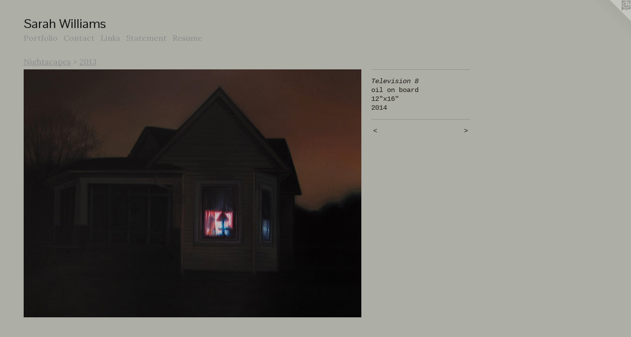

--- FILE ---
content_type: text/html;charset=utf-8
request_url: https://sarahwilliams-paintings.com/artwork/3410304-Television%208.html
body_size: 3089
content:
<!doctype html><html class="no-js a-image mobile-title-align--center l-flowing has-mobile-menu-icon--left p-artwork has-page-nav mobile-menu-align--center has-wall-text "><head><meta charset="utf-8" /><meta content="IE=edge" http-equiv="X-UA-Compatible" /><meta http-equiv="X-OPP-Site-Id" content="26666" /><meta http-equiv="X-OPP-Revision" content="1373" /><meta http-equiv="X-OPP-Locke-Environment" content="production" /><meta http-equiv="X-OPP-Locke-Release" content="v0.0.141" /><title>Sarah Williams</title><link rel="canonical" href="https://sarahwilliams-paintings.com/artwork/3410304-Television%208.html" /><meta content="website" property="og:type" /><meta property="og:url" content="https://sarahwilliams-paintings.com/artwork/3410304-Television%208.html" /><meta property="og:title" content="Television 8" /><meta content="width=device-width, initial-scale=1" name="viewport" /><link type="text/css" rel="stylesheet" href="//cdnjs.cloudflare.com/ajax/libs/normalize/3.0.2/normalize.min.css" /><link type="text/css" rel="stylesheet" media="only all" href="//maxcdn.bootstrapcdn.com/font-awesome/4.3.0/css/font-awesome.min.css" /><link type="text/css" rel="stylesheet" media="not all and (min-device-width: 600px) and (min-device-height: 600px)" href="/release/locke/production/v0.0.141/css/small.css" /><link type="text/css" rel="stylesheet" media="only all and (min-device-width: 600px) and (min-device-height: 600px)" href="/release/locke/production/v0.0.141/css/large-flowing.css" /><link type="text/css" rel="stylesheet" media="not all and (min-device-width: 600px) and (min-device-height: 600px)" href="/r17680940320000001373/css/small-site.css" /><link type="text/css" rel="stylesheet" media="only all and (min-device-width: 600px) and (min-device-height: 600px)" href="/r17680940320000001373/css/large-site.css" /><link type="text/css" rel="stylesheet" media="only all and (min-device-width: 600px) and (min-device-height: 600px)" href="//fonts.googleapis.com/css?family=Pontano+Sans" /><link type="text/css" rel="stylesheet" media="only all and (min-device-width: 600px) and (min-device-height: 600px)" href="//fonts.googleapis.com/css?family=Lora:400" /><link type="text/css" rel="stylesheet" media="not all and (min-device-width: 600px) and (min-device-height: 600px)" href="//fonts.googleapis.com/css?family=Lora:400&amp;text=MENUHomePrtfliCnacLksSRu" /><link type="text/css" rel="stylesheet" media="not all and (min-device-width: 600px) and (min-device-height: 600px)" href="//fonts.googleapis.com/css?family=Pontano+Sans&amp;text=Sarh%20Wilms" /><script>window.OPP = window.OPP || {};
OPP.modernMQ = 'only all';
OPP.smallMQ = 'not all and (min-device-width: 600px) and (min-device-height: 600px)';
OPP.largeMQ = 'only all and (min-device-width: 600px) and (min-device-height: 600px)';
OPP.downURI = '/x/6/6/6/26666/.down';
OPP.gracePeriodURI = '/x/6/6/6/26666/.grace_period';
OPP.imgL = function (img) {
  !window.lazySizes && img.onerror();
};
OPP.imgE = function (img) {
  img.onerror = img.onload = null;
  img.src = img.getAttribute('data-src');
  //img.srcset = img.getAttribute('data-srcset');
};</script><script src="/release/locke/production/v0.0.141/js/modernizr.js"></script><script src="/release/locke/production/v0.0.141/js/masonry.js"></script><script src="/release/locke/production/v0.0.141/js/respimage.js"></script><script src="/release/locke/production/v0.0.141/js/ls.aspectratio.js"></script><script src="/release/locke/production/v0.0.141/js/lazysizes.js"></script><script src="/release/locke/production/v0.0.141/js/large.js"></script><script src="/release/locke/production/v0.0.141/js/hammer.js"></script><script>if (!Modernizr.mq('only all')) { document.write('<link type="text/css" rel="stylesheet" href="/release/locke/production/v0.0.141/css/minimal.css">') }</script><style>.media-max-width {
  display: block;
}

@media (min-height: 1742px) {

  .media-max-width {
    max-width: 1659.0px;
  }

}

@media (max-height: 1742px) {

  .media-max-width {
    max-width: 95.18852459016394vh;
  }

}</style></head><body><a class=" logo hidden--small" href="http://otherpeoplespixels.com/ref/sarahwilliams-paintings.com" title="Website by OtherPeoplesPixels" target="_blank"></a><header id="header"><a class=" site-title" href="/home.html"><span class=" site-title-text u-break-word">Sarah Williams</span><div class=" site-title-media"></div></a><a id="mobile-menu-icon" class="mobile-menu-icon hidden--no-js hidden--large"><svg viewBox="0 0 21 17" width="21" height="17" fill="currentColor"><rect x="0" y="0" width="21" height="3" rx="0"></rect><rect x="0" y="7" width="21" height="3" rx="0"></rect><rect x="0" y="14" width="21" height="3" rx="0"></rect></svg></a></header><nav class=" hidden--large"><ul class=" site-nav"><li class="nav-item nav-home "><a class="nav-link " href="/home.html">Home</a></li><li class="nav-item expanded nav-museum "><a class="nav-link " href="/section/208787.html">Portfolio</a><ul><li class="nav-item expanded nav-museum "><a class="nav-link " href="/section/211725-Nightscapes.html">Nightscapes</a><ul><li class="nav-gallery nav-item expanded "><a class="nav-link " href="/section/540916-2025.html">2025</a></li><li class="nav-gallery nav-item expanded "><a class="nav-link " href="/section/537527-2024.html">2024</a></li><li class="nav-gallery nav-item expanded "><a class="nav-link " href="/section/521603-2023.html">2023</a></li><li class="nav-gallery nav-item expanded "><a class="nav-link " href="/section/521584-2022.html">2022</a></li><li class="nav-gallery nav-item expanded "><a class="nav-link " href="/section/509990-2021.html">2021</a></li><li class="nav-gallery nav-item expanded "><a class="nav-link " href="/section/495041-2020.html">2020</a></li><li class="nav-gallery nav-item expanded "><a class="nav-link " href="/section/478386-2019.html">2019</a></li><li class="nav-gallery nav-item expanded "><a class="nav-link " href="/section/467108-2018.html">2018</a></li><li class="nav-gallery nav-item expanded "><a class="nav-link " href="/section/455568-2017.html">2017</a></li><li class="nav-gallery nav-item expanded "><a class="nav-link " href="/section/438067-2016.html">2016</a></li><li class="nav-gallery nav-item expanded "><a class="nav-link " href="/section/421135-2015.html">2015</a></li><li class="nav-gallery nav-item expanded "><a class="nav-link " href="/section/390826-2014.html">2014</a></li><li class="nav-gallery nav-item expanded "><a class="selected nav-link " href="/section/353875-2013.html">2013</a></li><li class="nav-gallery nav-item expanded "><a class="nav-link " href="/section/306539-2012.html">2012</a></li><li class="nav-gallery nav-item expanded "><a class="nav-link " href="/section/218405-2011.html">2011</a></li><li class="nav-gallery nav-item expanded "><a class="nav-link " href="/section/210234-2010.html">2010</a></li><li class="nav-gallery nav-item expanded "><a class="nav-link " href="/section/210233-2009.html">2009</a></li></ul></li><li class="nav-gallery nav-item expanded "><a class="nav-link " href="/section/458218-Blanket%20Forts.html">Blanket Forts</a></li><li class="nav-gallery nav-item expanded "><a class="nav-link " href="/section/210334-Snow%20Scenes.html">Snow Scenes</a></li><li class="nav-gallery nav-item expanded "><a class="nav-link " href="/section/210333-Interiors.html">Interiors</a></li></ul></li><li class="nav-item nav-contact "><a class="nav-link " href="/contact.html">Contact</a></li><li class="nav-links nav-item "><a class="nav-link " href="/links.html">Links</a></li><li class="nav-flex1 nav-item "><a class="nav-link " href="/page/1-Statement.html">Statement</a></li><li class="nav-item nav-pdf1 "><a target="_blank" class="nav-link " href="//img-cache.oppcdn.com/fixed/26666/assets/Yu_yMvebrYRPohv0.pdf">Resume</a></li></ul></nav><div class=" content"><nav class=" hidden--small" id="nav"><header><a class=" site-title" href="/home.html"><span class=" site-title-text u-break-word">Sarah Williams</span><div class=" site-title-media"></div></a></header><ul class=" site-nav"><li class="nav-item nav-home "><a class="nav-link " href="/home.html">Home</a></li><li class="nav-item expanded nav-museum "><a class="nav-link " href="/section/208787.html">Portfolio</a><ul><li class="nav-item expanded nav-museum "><a class="nav-link " href="/section/211725-Nightscapes.html">Nightscapes</a><ul><li class="nav-gallery nav-item expanded "><a class="nav-link " href="/section/540916-2025.html">2025</a></li><li class="nav-gallery nav-item expanded "><a class="nav-link " href="/section/537527-2024.html">2024</a></li><li class="nav-gallery nav-item expanded "><a class="nav-link " href="/section/521603-2023.html">2023</a></li><li class="nav-gallery nav-item expanded "><a class="nav-link " href="/section/521584-2022.html">2022</a></li><li class="nav-gallery nav-item expanded "><a class="nav-link " href="/section/509990-2021.html">2021</a></li><li class="nav-gallery nav-item expanded "><a class="nav-link " href="/section/495041-2020.html">2020</a></li><li class="nav-gallery nav-item expanded "><a class="nav-link " href="/section/478386-2019.html">2019</a></li><li class="nav-gallery nav-item expanded "><a class="nav-link " href="/section/467108-2018.html">2018</a></li><li class="nav-gallery nav-item expanded "><a class="nav-link " href="/section/455568-2017.html">2017</a></li><li class="nav-gallery nav-item expanded "><a class="nav-link " href="/section/438067-2016.html">2016</a></li><li class="nav-gallery nav-item expanded "><a class="nav-link " href="/section/421135-2015.html">2015</a></li><li class="nav-gallery nav-item expanded "><a class="nav-link " href="/section/390826-2014.html">2014</a></li><li class="nav-gallery nav-item expanded "><a class="selected nav-link " href="/section/353875-2013.html">2013</a></li><li class="nav-gallery nav-item expanded "><a class="nav-link " href="/section/306539-2012.html">2012</a></li><li class="nav-gallery nav-item expanded "><a class="nav-link " href="/section/218405-2011.html">2011</a></li><li class="nav-gallery nav-item expanded "><a class="nav-link " href="/section/210234-2010.html">2010</a></li><li class="nav-gallery nav-item expanded "><a class="nav-link " href="/section/210233-2009.html">2009</a></li></ul></li><li class="nav-gallery nav-item expanded "><a class="nav-link " href="/section/458218-Blanket%20Forts.html">Blanket Forts</a></li><li class="nav-gallery nav-item expanded "><a class="nav-link " href="/section/210334-Snow%20Scenes.html">Snow Scenes</a></li><li class="nav-gallery nav-item expanded "><a class="nav-link " href="/section/210333-Interiors.html">Interiors</a></li></ul></li><li class="nav-item nav-contact "><a class="nav-link " href="/contact.html">Contact</a></li><li class="nav-links nav-item "><a class="nav-link " href="/links.html">Links</a></li><li class="nav-flex1 nav-item "><a class="nav-link " href="/page/1-Statement.html">Statement</a></li><li class="nav-item nav-pdf1 "><a target="_blank" class="nav-link " href="//img-cache.oppcdn.com/fixed/26666/assets/Yu_yMvebrYRPohv0.pdf">Resume</a></li></ul><footer><div class=" copyright">© SARAH WILLIAMS</div><div class=" credit"><a href="http://otherpeoplespixels.com/ref/sarahwilliams-paintings.com" target="_blank">Website by OtherPeoplesPixels</a></div></footer></nav><main id="main"><div class=" page clearfix media-max-width"><h1 class="parent-title title"><a class=" title-segment hidden--small" href="/section/211725-Nightscapes.html">Nightscapes</a><span class=" title-sep hidden--small"> &gt; </span><a class=" title-segment" href="/section/353875-2013.html">2013</a></h1><div class=" media-and-info"><div class=" page-media-wrapper media"><a class=" page-media u-spaceball" title="Television 8" href="/artwork/3410307-Television%209.html" id="media"><img data-aspectratio="1659/1220" class="u-img " alt="Television 8" src="//img-cache.oppcdn.com/fixed/26666/assets/PBaaUrGBBfSAtgzy.jpg" srcset="//img-cache.oppcdn.com/img/v1.0/s:26666/t:QkxBTksrVEVYVCtIRVJF/p:12/g:tl/o:2.5/a:50/q:90/2520x1220-PBaaUrGBBfSAtgzy.jpg/1659x1220/796824e677323274c98765092e227056.jpg 1659w,
//img-cache.oppcdn.com/img/v1.0/s:26666/t:QkxBTksrVEVYVCtIRVJF/p:12/g:tl/o:2.5/a:50/q:90/1640x830-PBaaUrGBBfSAtgzy.jpg/1128x830/3215efb886259b667cc0878ef1ce2371.jpg 1128w,
//img-cache.oppcdn.com/img/v1.0/s:26666/t:QkxBTksrVEVYVCtIRVJF/p:12/g:tl/o:2.5/a:50/q:90/1400x720-PBaaUrGBBfSAtgzy.jpg/979x720/3f80635c1409102e910747e68bc37e3f.jpg 979w,
//img-cache.oppcdn.com/img/v1.0/s:26666/t:QkxBTksrVEVYVCtIRVJF/p:12/g:tl/o:2.5/a:50/q:90/984x588-PBaaUrGBBfSAtgzy.jpg/799x588/13deddf58191302e4d1c535e76734f7b.jpg 799w,
//img-cache.oppcdn.com/fixed/26666/assets/PBaaUrGBBfSAtgzy.jpg 640w" sizes="(max-device-width: 599px) 100vw,
(max-device-height: 599px) 100vw,
(max-width: 640px) 640px,
(max-height: 470px) 640px,
(max-width: 799px) 799px,
(max-height: 588px) 799px,
(max-width: 979px) 979px,
(max-height: 720px) 979px,
(max-width: 1128px) 1128px,
(max-height: 830px) 1128px,
1659px" /></a><a class=" zoom-corner" style="display: none" id="zoom-corner"><span class=" zoom-icon fa fa-search-plus"></span></a><div class="share-buttons a2a_kit social-icons hidden--small" data-a2a-title="Television 8" data-a2a-url="https://sarahwilliams-paintings.com/artwork/3410304-Television%208.html"></div></div><div class=" info border-color"><div class=" wall-text border-color"><div class=" wt-item wt-title">Television 8</div><div class=" wt-item wt-media">oil on board</div><div class=" wt-item wt-dimensions">12"x16"</div><div class=" wt-item wt-date">2014</div></div><div class=" page-nav hidden--small border-color clearfix"><a class=" prev" id="artwork-prev" href="/artwork/3410301-Television%207.html">&lt; <span class=" m-hover-show">previous</span></a> <a class=" next" id="artwork-next" href="/artwork/3410307-Television%209.html"><span class=" m-hover-show">next</span> &gt;</a></div></div></div><div class="share-buttons a2a_kit social-icons hidden--large" data-a2a-title="Television 8" data-a2a-url="https://sarahwilliams-paintings.com/artwork/3410304-Television%208.html"></div></div></main></div><footer><div class=" copyright">© SARAH WILLIAMS</div><div class=" credit"><a href="http://otherpeoplespixels.com/ref/sarahwilliams-paintings.com" target="_blank">Website by OtherPeoplesPixels</a></div></footer><div class=" modal zoom-modal" style="display: none" id="zoom-modal"><style>@media (min-aspect-ratio: 1659/1220) {

  .zoom-media {
    width: auto;
    max-height: 1220px;
    height: 100%;
  }

}

@media (max-aspect-ratio: 1659/1220) {

  .zoom-media {
    height: auto;
    max-width: 1659px;
    width: 100%;
  }

}
@supports (object-fit: contain) {
  img.zoom-media {
    object-fit: contain;
    width: 100%;
    height: 100%;
    max-width: 1659px;
    max-height: 1220px;
  }
}</style><div class=" zoom-media-wrapper u-spaceball"><img onerror="OPP.imgE(this);" onload="OPP.imgL(this);" data-src="//img-cache.oppcdn.com/fixed/26666/assets/PBaaUrGBBfSAtgzy.jpg" data-srcset="//img-cache.oppcdn.com/img/v1.0/s:26666/t:QkxBTksrVEVYVCtIRVJF/p:12/g:tl/o:2.5/a:50/q:90/2520x1220-PBaaUrGBBfSAtgzy.jpg/1659x1220/796824e677323274c98765092e227056.jpg 1659w,
//img-cache.oppcdn.com/img/v1.0/s:26666/t:QkxBTksrVEVYVCtIRVJF/p:12/g:tl/o:2.5/a:50/q:90/1640x830-PBaaUrGBBfSAtgzy.jpg/1128x830/3215efb886259b667cc0878ef1ce2371.jpg 1128w,
//img-cache.oppcdn.com/img/v1.0/s:26666/t:QkxBTksrVEVYVCtIRVJF/p:12/g:tl/o:2.5/a:50/q:90/1400x720-PBaaUrGBBfSAtgzy.jpg/979x720/3f80635c1409102e910747e68bc37e3f.jpg 979w,
//img-cache.oppcdn.com/img/v1.0/s:26666/t:QkxBTksrVEVYVCtIRVJF/p:12/g:tl/o:2.5/a:50/q:90/984x588-PBaaUrGBBfSAtgzy.jpg/799x588/13deddf58191302e4d1c535e76734f7b.jpg 799w,
//img-cache.oppcdn.com/fixed/26666/assets/PBaaUrGBBfSAtgzy.jpg 640w" data-sizes="(max-device-width: 599px) 100vw,
(max-device-height: 599px) 100vw,
(max-width: 640px) 640px,
(max-height: 470px) 640px,
(max-width: 799px) 799px,
(max-height: 588px) 799px,
(max-width: 979px) 979px,
(max-height: 720px) 979px,
(max-width: 1128px) 1128px,
(max-height: 830px) 1128px,
1659px" class="zoom-media lazyload hidden--no-js " alt="Television 8" /><noscript><img class="zoom-media " alt="Television 8" src="//img-cache.oppcdn.com/fixed/26666/assets/PBaaUrGBBfSAtgzy.jpg" /></noscript></div></div><div class=" offline"></div><script src="/release/locke/production/v0.0.141/js/small.js"></script><script src="/release/locke/production/v0.0.141/js/artwork.js"></script><script>window.oppa=window.oppa||function(){(oppa.q=oppa.q||[]).push(arguments)};oppa('config','pathname','production/v0.0.141/26666');oppa('set','g','true');oppa('set','l','flowing');oppa('set','p','artwork');oppa('set','a','image');oppa('rect','m','media','');oppa('send');</script><script async="" src="/release/locke/production/v0.0.141/js/analytics.js"></script><script src="https://otherpeoplespixels.com/static/enable-preview.js"></script></body></html>

--- FILE ---
content_type: text/css;charset=utf-8
request_url: https://sarahwilliams-paintings.com/r17680940320000001373/css/large-site.css
body_size: 501
content:
body {
  background-color: #ADAEA6;
  font-weight: normal;
  font-style: normal;
  font-family: "Courier New", "Courier", monospace;
}

body {
  color: #1f1919;
}

main a {
  color: #061E28;
}

main a:hover {
  text-decoration: underline;
  color: #0d3f54;
}

main a:visited {
  color: #0d3f54;
}

.site-title, .mobile-menu-icon {
  color: #121212;
}

.site-nav, .mobile-menu-link, nav:before, nav:after {
  color: #8c8c8c;
}

.site-nav a {
  color: #8c8c8c;
}

.site-nav a:hover {
  text-decoration: none;
  color: #a6a6a6;
}

.site-nav a:visited {
  color: #8c8c8c;
}

.site-nav a.selected {
  color: #a6a6a6;
}

.site-nav:hover a.selected {
  color: #8c8c8c;
}

footer {
  color: #131010;
}

footer a {
  color: #061E28;
}

footer a:hover {
  text-decoration: underline;
  color: #0d3f54;
}

footer a:visited {
  color: #0d3f54;
}

.title, .news-item-title, .flex-page-title {
  color: #8c8c8c;
}

.title a {
  color: #8c8c8c;
}

.title a:hover {
  text-decoration: none;
  color: #a6a6a6;
}

.title a:visited {
  color: #8c8c8c;
}

.hr, .hr-before:before, .hr-after:after, .hr-before--small:before, .hr-before--large:before, .hr-after--small:after, .hr-after--large:after {
  border-top-color: #8f7575;
}

.button {
  background: #061E28;
  color: #ADAEA6;
}

.social-icon {
  background-color: #1f1919;
  color: #ADAEA6;
}

.welcome-modal {
  background-color: #FFFFFF;
}

.share-button .social-icon {
  color: #1f1919;
}

.site-title {
  font-family: "Pontano Sans", sans-serif;
  font-style: normal;
  font-weight: 400;
}

.site-nav {
  font-family: "Lora", sans-serif;
  font-style: normal;
  font-weight: 400;
}

.section-title, .parent-title, .news-item-title, .link-name, .preview-placeholder, .preview-image, .flex-page-title {
  font-family: "Lora", sans-serif;
  font-style: normal;
  font-weight: 400;
}

body {
  font-size: 14px;
}

.site-title {
  font-size: 26px;
}

.site-nav {
  font-size: 16px;
}

.title, .news-item-title, .link-name, .flex-page-title {
  font-size: 16px;
}

.border-color {
  border-color: hsla(0, 10.714286%, 10.980392%, 0.2);
}

.p-artwork .page-nav a {
  color: #1f1919;
}

.p-artwork .page-nav a:hover {
  text-decoration: none;
  color: #1f1919;
}

.p-artwork .page-nav a:visited {
  color: #1f1919;
}

.wordy {
  text-align: left;
}

--- FILE ---
content_type: text/css;charset=utf-8
request_url: https://sarahwilliams-paintings.com/r17680940320000001373/css/small-site.css
body_size: 375
content:
body {
  background-color: #ADAEA6;
  font-weight: normal;
  font-style: normal;
  font-family: "Courier New", "Courier", monospace;
}

body {
  color: #1f1919;
}

main a {
  color: #061E28;
}

main a:hover {
  text-decoration: underline;
  color: #0d3f54;
}

main a:visited {
  color: #0d3f54;
}

.site-title, .mobile-menu-icon {
  color: #121212;
}

.site-nav, .mobile-menu-link, nav:before, nav:after {
  color: #8c8c8c;
}

.site-nav a {
  color: #8c8c8c;
}

.site-nav a:hover {
  text-decoration: none;
  color: #a6a6a6;
}

.site-nav a:visited {
  color: #8c8c8c;
}

.site-nav a.selected {
  color: #a6a6a6;
}

.site-nav:hover a.selected {
  color: #8c8c8c;
}

footer {
  color: #131010;
}

footer a {
  color: #061E28;
}

footer a:hover {
  text-decoration: underline;
  color: #0d3f54;
}

footer a:visited {
  color: #0d3f54;
}

.title, .news-item-title, .flex-page-title {
  color: #8c8c8c;
}

.title a {
  color: #8c8c8c;
}

.title a:hover {
  text-decoration: none;
  color: #a6a6a6;
}

.title a:visited {
  color: #8c8c8c;
}

.hr, .hr-before:before, .hr-after:after, .hr-before--small:before, .hr-before--large:before, .hr-after--small:after, .hr-after--large:after {
  border-top-color: #8f7575;
}

.button {
  background: #061E28;
  color: #ADAEA6;
}

.social-icon {
  background-color: #1f1919;
  color: #ADAEA6;
}

.welcome-modal {
  background-color: #FFFFFF;
}

.site-title {
  font-family: "Pontano Sans", sans-serif;
  font-style: normal;
  font-weight: 400;
}

nav {
  font-family: "Lora", sans-serif;
  font-style: normal;
  font-weight: 400;
}

.wordy {
  text-align: left;
}

.site-title {
  font-size: 2.1875rem;
}

footer .credit a {
  color: #1f1919;
}

--- FILE ---
content_type: text/css; charset=utf-8
request_url: https://fonts.googleapis.com/css?family=Lora:400&text=MENUHomePrtfliCnacLksSRu
body_size: -437
content:
@font-face {
  font-family: 'Lora';
  font-style: normal;
  font-weight: 400;
  src: url(https://fonts.gstatic.com/l/font?kit=0QI6MX1D_JOuGQbT0gvTJPa787weuyJDmKxemc-Z54TyCkdY4TsEL-pO3rssOu1ae8yVAlOUfQA&skey=1d294b6d956fb8e&v=v37) format('woff2');
}
